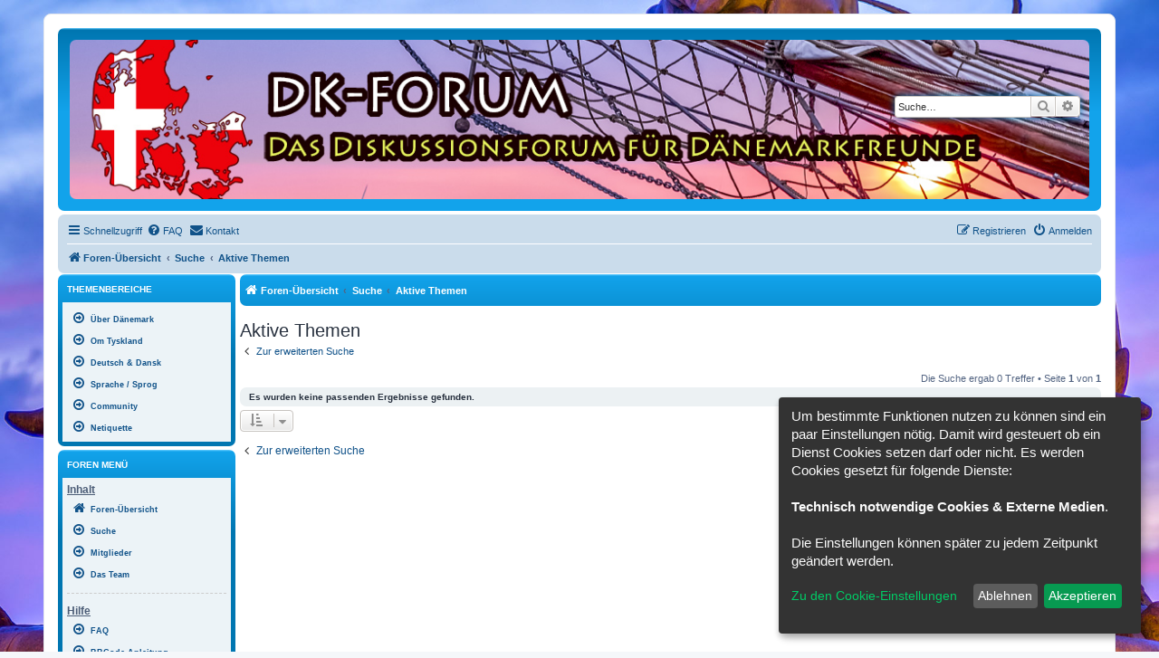

--- FILE ---
content_type: text/css
request_url: https://dk-forum.de/ext/kirk/slr/styles/prosilver/theme/slr.css?assets_version=239
body_size: 796
content:
/* slr.css
---------- */

.logo,
.search-header,
.site-description {
	display: none;
}

/* Change value of padding to increase/decrease visible background or set to 0 for seamless display */
.headerbar {
	padding: 13px;
}

.header-search-box {
	box-shadow: 0 0 10px #0075B0;
	border-radius: 4px;
	display: block;
	position: absolute;
}

.button-search,
.button-search-end {
	padding: 1.9px 4px;
}

/* Search Box Position */
.search-box-left {
	left: 1em;
}

.search-box-center {
	top: 35%;
}

.search-box-right {
	right: 1em;
}

.search-box-top {
	top: 8%;
}

.search-box-bottom {
	bottom: 8%;
}

ul li.search-navbar {
	border-radius: 4px;
	display: block;
	font-size: 1em;
	margin-right: 0;
}

ul li .search-navbar,
.inputbox:-webkit-input-placeholder {
	opacity: .8;
}

#sitelogo-on-header-bar {
	position: relative;
}

/* Fix for IE 11 */
#sitelogo-on-header-bar a {
	display: inline;
}

/* Site description and logo */
.slr-svg-img {
	width: 149px;
	height: 52px;
}

.slr {
	display: inline-block;
	max-width: 100%;
	border-radius: 7px;
}

/* Change the value of margin-left to increase/decrease the distance to the left */
.slr-left {
	margin-left: 2px;
	text-align: left;
}

.slr-site-description,
.slr-center {
	text-align: center;
}

/* Change the value of margin-right to increase/decrease the distance to the right */
.slr-right {
	margin-right: 2px;
	text-align: right;
}

.responsive-sitename {
	font-family: "Trebuchet MS", Arial, Helvetica, sans-serif;
	margin-top: 15px;
	font-weight: bold;
	font-size: 2em;
}

.responsive-site-description-no-sitename {
	font-size: 1.3em;
	margin-top: 1px;
}

.disp-sitename-none {
	text-indent: -9999px;
}

@media (max-width: 550px) {
	.responsive-site-description {
		display: none;
	}

	.responsive-sitename {
		margin-bottom: .5em;
		font-size: 1.5em;
	}
}

@media (max-width: 700px) {
	.search-navbar,
	.header-search-box,
	.search-navbar-compact {
		display: none;
	}

	.slr-site-description p {
		margin-bottom: 1em;
	}

	.headerbar {
		margin-top: 5px;
	}

	.slr {
		border-radius: 0;
	}
}
